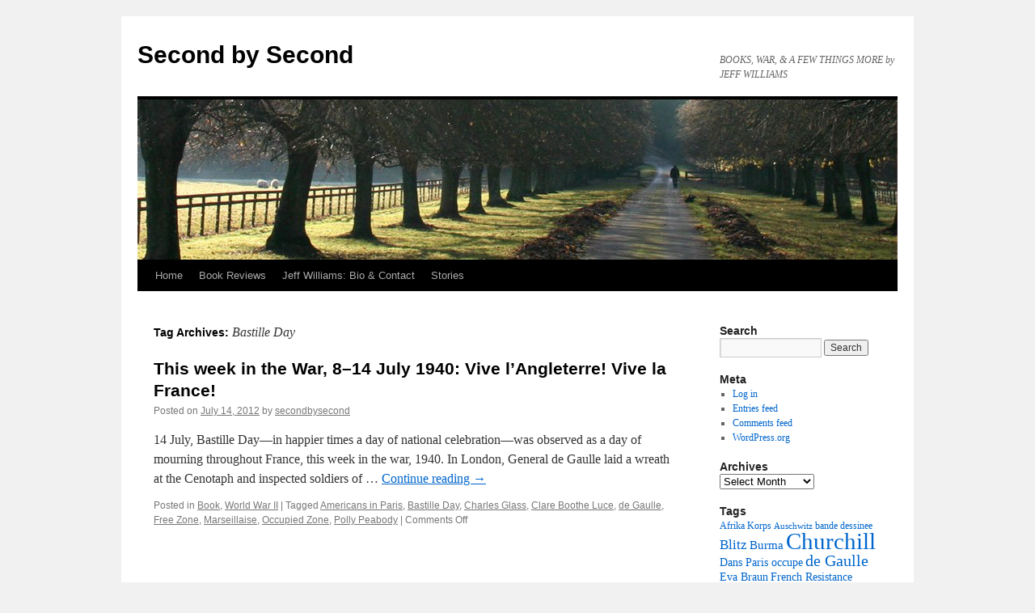

--- FILE ---
content_type: text/html; charset=UTF-8
request_url: https://secondbysecondworldwar.com/?tag=bastille-day
body_size: 7103
content:
<!DOCTYPE html>
<html lang="en-US">
<head>
<meta charset="UTF-8" />
<title>
Bastille Day | Second by Second	</title>
<link rel="profile" href="https://gmpg.org/xfn/11" />
<link rel="stylesheet" type="text/css" media="all" href="https://secondbysecondworldwar.com/wp-content/themes/twentyten/style.css?ver=20251202" />
<link rel="pingback" href="https://secondbysecondworldwar.com/xmlrpc.php">
<meta name='robots' content='max-image-preview:large' />
	<style>img:is([sizes="auto" i], [sizes^="auto," i]) { contain-intrinsic-size: 3000px 1500px }</style>
	<link rel="alternate" type="application/rss+xml" title="Second by Second &raquo; Feed" href="https://secondbysecondworldwar.com/?feed=rss2" />
<link rel="alternate" type="application/rss+xml" title="Second by Second &raquo; Comments Feed" href="https://secondbysecondworldwar.com/?feed=comments-rss2" />
<link rel="alternate" type="application/rss+xml" title="Second by Second &raquo; Bastille Day Tag Feed" href="https://secondbysecondworldwar.com/?feed=rss2&#038;tag=bastille-day" />
<script type="text/javascript">
/* <![CDATA[ */
window._wpemojiSettings = {"baseUrl":"https:\/\/s.w.org\/images\/core\/emoji\/16.0.1\/72x72\/","ext":".png","svgUrl":"https:\/\/s.w.org\/images\/core\/emoji\/16.0.1\/svg\/","svgExt":".svg","source":{"concatemoji":"https:\/\/secondbysecondworldwar.com\/wp-includes\/js\/wp-emoji-release.min.js?ver=6.8.3"}};
/*! This file is auto-generated */
!function(s,n){var o,i,e;function c(e){try{var t={supportTests:e,timestamp:(new Date).valueOf()};sessionStorage.setItem(o,JSON.stringify(t))}catch(e){}}function p(e,t,n){e.clearRect(0,0,e.canvas.width,e.canvas.height),e.fillText(t,0,0);var t=new Uint32Array(e.getImageData(0,0,e.canvas.width,e.canvas.height).data),a=(e.clearRect(0,0,e.canvas.width,e.canvas.height),e.fillText(n,0,0),new Uint32Array(e.getImageData(0,0,e.canvas.width,e.canvas.height).data));return t.every(function(e,t){return e===a[t]})}function u(e,t){e.clearRect(0,0,e.canvas.width,e.canvas.height),e.fillText(t,0,0);for(var n=e.getImageData(16,16,1,1),a=0;a<n.data.length;a++)if(0!==n.data[a])return!1;return!0}function f(e,t,n,a){switch(t){case"flag":return n(e,"\ud83c\udff3\ufe0f\u200d\u26a7\ufe0f","\ud83c\udff3\ufe0f\u200b\u26a7\ufe0f")?!1:!n(e,"\ud83c\udde8\ud83c\uddf6","\ud83c\udde8\u200b\ud83c\uddf6")&&!n(e,"\ud83c\udff4\udb40\udc67\udb40\udc62\udb40\udc65\udb40\udc6e\udb40\udc67\udb40\udc7f","\ud83c\udff4\u200b\udb40\udc67\u200b\udb40\udc62\u200b\udb40\udc65\u200b\udb40\udc6e\u200b\udb40\udc67\u200b\udb40\udc7f");case"emoji":return!a(e,"\ud83e\udedf")}return!1}function g(e,t,n,a){var r="undefined"!=typeof WorkerGlobalScope&&self instanceof WorkerGlobalScope?new OffscreenCanvas(300,150):s.createElement("canvas"),o=r.getContext("2d",{willReadFrequently:!0}),i=(o.textBaseline="top",o.font="600 32px Arial",{});return e.forEach(function(e){i[e]=t(o,e,n,a)}),i}function t(e){var t=s.createElement("script");t.src=e,t.defer=!0,s.head.appendChild(t)}"undefined"!=typeof Promise&&(o="wpEmojiSettingsSupports",i=["flag","emoji"],n.supports={everything:!0,everythingExceptFlag:!0},e=new Promise(function(e){s.addEventListener("DOMContentLoaded",e,{once:!0})}),new Promise(function(t){var n=function(){try{var e=JSON.parse(sessionStorage.getItem(o));if("object"==typeof e&&"number"==typeof e.timestamp&&(new Date).valueOf()<e.timestamp+604800&&"object"==typeof e.supportTests)return e.supportTests}catch(e){}return null}();if(!n){if("undefined"!=typeof Worker&&"undefined"!=typeof OffscreenCanvas&&"undefined"!=typeof URL&&URL.createObjectURL&&"undefined"!=typeof Blob)try{var e="postMessage("+g.toString()+"("+[JSON.stringify(i),f.toString(),p.toString(),u.toString()].join(",")+"));",a=new Blob([e],{type:"text/javascript"}),r=new Worker(URL.createObjectURL(a),{name:"wpTestEmojiSupports"});return void(r.onmessage=function(e){c(n=e.data),r.terminate(),t(n)})}catch(e){}c(n=g(i,f,p,u))}t(n)}).then(function(e){for(var t in e)n.supports[t]=e[t],n.supports.everything=n.supports.everything&&n.supports[t],"flag"!==t&&(n.supports.everythingExceptFlag=n.supports.everythingExceptFlag&&n.supports[t]);n.supports.everythingExceptFlag=n.supports.everythingExceptFlag&&!n.supports.flag,n.DOMReady=!1,n.readyCallback=function(){n.DOMReady=!0}}).then(function(){return e}).then(function(){var e;n.supports.everything||(n.readyCallback(),(e=n.source||{}).concatemoji?t(e.concatemoji):e.wpemoji&&e.twemoji&&(t(e.twemoji),t(e.wpemoji)))}))}((window,document),window._wpemojiSettings);
/* ]]> */
</script>
<style id='wp-emoji-styles-inline-css' type='text/css'>

	img.wp-smiley, img.emoji {
		display: inline !important;
		border: none !important;
		box-shadow: none !important;
		height: 1em !important;
		width: 1em !important;
		margin: 0 0.07em !important;
		vertical-align: -0.1em !important;
		background: none !important;
		padding: 0 !important;
	}
</style>
<link rel='stylesheet' id='wp-components-css' href='https://secondbysecondworldwar.com/wp-includes/css/dist/components/style.min.css?ver=6.8.3' type='text/css' media='all' />
<link rel='stylesheet' id='godaddy-styles-css' href='https://secondbysecondworldwar.com/wp-content/mu-plugins/vendor/wpex/godaddy-launch/includes/Dependencies/GoDaddy/Styles/build/latest.css?ver=2.0.2' type='text/css' media='all' />
<link rel='stylesheet' id='twentyten-block-style-css' href='https://secondbysecondworldwar.com/wp-content/themes/twentyten/blocks.css?ver=20250220' type='text/css' media='all' />
<link rel="https://api.w.org/" href="https://secondbysecondworldwar.com/index.php?rest_route=/" /><link rel="alternate" title="JSON" type="application/json" href="https://secondbysecondworldwar.com/index.php?rest_route=/wp/v2/tags/124" /><link rel="EditURI" type="application/rsd+xml" title="RSD" href="https://secondbysecondworldwar.com/xmlrpc.php?rsd" />
<meta name="generator" content="WordPress 6.8.3" />

	<!--SEO For wordpress by PHPpoet starts -->
	<meta name="title" content="This week in the War, 8&#8211;14 July 1940: Vive l&#8217;Angleterre! Vive la France!">
	<meta name="description" content="14 July, Bastille Day---in happier times a day of national celebration---was observed as a day of mourning throughout France, this week in the war, 1940.
" /><meta name="keywords" content="Americans in Paris, Bastille Day, Charles Glass, Clare Boothe Luce, de Gaulle, Free Zone, Marseillaise, Occupied Zone, Polly Peabody" />
	<!--SEO For wordpress by PHPpoet ends --><!-- SEO by Meta Keywords Generator : techphernalia.com v1.11 start-->
<meta name="keywords" content="Bastille Day, Bastille, Day, Second by Second, Second, by, Second, hitler, mussolini, world war ii, vichy  france, italy, greece, narvik,coventry,churchill,seo,pow,brunswick,tripartite,odette,stoddart,baker street irregulars,petain,laval,ww2,bergson,king's speech,rudolf hess,gandhi,
monopoly,gibrat,taranto,james joyce,obama,tobruk,paris,andrews sisters,eva braun" />
<meta name="description" content="" />
<!-- SEO by Meta Keywords Generator : techphernalia.com v1.1 end-->
</head>

<body class="archive tag tag-bastille-day tag-124 wp-theme-twentyten">
<div id="wrapper" class="hfeed">
		<a href="#content" class="screen-reader-text skip-link">Skip to content</a>
	<div id="header">
		<div id="masthead">
			<div id="branding" role="banner">
									<div id="site-title">
						<span>
							<a href="https://secondbysecondworldwar.com/" rel="home" >Second by Second</a>
						</span>
					</div>
										<div id="site-description">BOOKS, WAR, &amp; A FEW THINGS MORE by JEFF WILLIAMS</div>
					<img src="https://secondbysecondworldwar.com/wp-content/themes/twentyten/images/headers/path.jpg" width="940" height="198" alt="Second by Second" decoding="async" fetchpriority="high" />			</div><!-- #branding -->

			<div id="access" role="navigation">
				<div class="menu"><ul>
<li ><a href="https://secondbysecondworldwar.com/">Home</a></li><li class="page_item page-item-5326"><a href="https://secondbysecondworldwar.com/?page_id=5326">Book Reviews</a></li>
<li class="page_item page-item-2"><a href="https://secondbysecondworldwar.com/?page_id=2">Jeff Williams: Bio &#038; Contact</a></li>
<li class="page_item page-item-5469"><a href="https://secondbysecondworldwar.com/?page_id=5469">Stories</a></li>
</ul></div>
			</div><!-- #access -->
		</div><!-- #masthead -->
	</div><!-- #header -->

	<div id="main">

		<div id="container">
			<div id="content" role="main">

				<h1 class="page-title">
				Tag Archives: <span>Bastille Day</span>				</h1>

				



	
			<div id="post-1504" class="post-1504 post type-post status-publish format-standard hentry category-book category-world-war-ii tag-americans-in-paris tag-bastille-day tag-charles-glass tag-clare-boothe-luce tag-de-gaulle tag-free-zone tag-marseillaise tag-occupied-zone tag-polly-peabody">
			<h2 class="entry-title"><a href="https://secondbysecondworldwar.com/?p=1504" rel="bookmark">This week in the War, 8&#8211;14 July 1940: Vive l&#8217;Angleterre! Vive la France!</a></h2>

			<div class="entry-meta">
				<span class="meta-prep meta-prep-author">Posted on</span> <a href="https://secondbysecondworldwar.com/?p=1504" title="8:32 am" rel="bookmark"><span class="entry-date">July 14, 2012</span></a> <span class="meta-sep">by</span> <span class="author vcard"><a class="url fn n" href="https://secondbysecondworldwar.com/?author=1" title="View all posts by secondbysecond">secondbysecond</a></span>			</div><!-- .entry-meta -->

					<div class="entry-summary">
				<p>14 July, Bastille Day&#8212;in happier times a day of national celebration&#8212;was observed as a day of mourning throughout France, this week in the war, 1940. In London, General de Gaulle laid a wreath at the Cenotaph and inspected soldiers of &hellip; <a href="https://secondbysecondworldwar.com/?p=1504">Continue reading <span class="meta-nav">&rarr;</span></a></p>
			</div><!-- .entry-summary -->
	
			<div class="entry-utility">
									<span class="cat-links">
						<span class="entry-utility-prep entry-utility-prep-cat-links">Posted in</span> <a href="https://secondbysecondworldwar.com/?cat=44" rel="category">Book</a>, <a href="https://secondbysecondworldwar.com/?cat=1" rel="category">World War II</a>					</span>
					<span class="meta-sep">|</span>
				
								<span class="tag-links">
					<span class="entry-utility-prep entry-utility-prep-tag-links">Tagged</span> <a href="https://secondbysecondworldwar.com/?tag=americans-in-paris" rel="tag">Americans in Paris</a>, <a href="https://secondbysecondworldwar.com/?tag=bastille-day" rel="tag">Bastille Day</a>, <a href="https://secondbysecondworldwar.com/?tag=charles-glass" rel="tag">Charles Glass</a>, <a href="https://secondbysecondworldwar.com/?tag=clare-boothe-luce" rel="tag">Clare Boothe Luce</a>, <a href="https://secondbysecondworldwar.com/?tag=de-gaulle" rel="tag">de Gaulle</a>, <a href="https://secondbysecondworldwar.com/?tag=free-zone" rel="tag">Free Zone</a>, <a href="https://secondbysecondworldwar.com/?tag=marseillaise" rel="tag">Marseillaise</a>, <a href="https://secondbysecondworldwar.com/?tag=occupied-zone" rel="tag">Occupied Zone</a>, <a href="https://secondbysecondworldwar.com/?tag=polly-peabody" rel="tag">Polly Peabody</a>				</span>
				<span class="meta-sep">|</span>
				
				<span class="comments-link"><span>Comments Off<span class="screen-reader-text"> on This week in the War, 8&#8211;14 July 1940: Vive l&#8217;Angleterre! Vive la France!</span></span></span>

							</div><!-- .entry-utility -->
		</div><!-- #post-1504 -->

		
	

			</div><!-- #content -->
		</div><!-- #container -->


		<div id="primary" class="widget-area" role="complementary">
			<ul class="xoxo">

<li id="search-3" class="widget-container widget_search"><h3 class="widget-title">Search </h3><form role="search" method="get" id="searchform" class="searchform" action="https://secondbysecondworldwar.com/">
				<div>
					<label class="screen-reader-text" for="s">Search for:</label>
					<input type="text" value="" name="s" id="s" />
					<input type="submit" id="searchsubmit" value="Search" />
				</div>
			</form></li><li id="meta-3" class="widget-container widget_meta"><h3 class="widget-title">Meta</h3>
		<ul>
						<li><a href="https://secondbysecondworldwar.com/wp-login.php">Log in</a></li>
			<li><a href="https://secondbysecondworldwar.com/?feed=rss2">Entries feed</a></li>
			<li><a href="https://secondbysecondworldwar.com/?feed=comments-rss2">Comments feed</a></li>

			<li><a href="https://wordpress.org/">WordPress.org</a></li>
		</ul>

		</li><li id="archives-3" class="widget-container widget_archive"><h3 class="widget-title">Archives</h3>		<label class="screen-reader-text" for="archives-dropdown-3">Archives</label>
		<select id="archives-dropdown-3" name="archive-dropdown">
			
			<option value="">Select Month</option>
				<option value='https://secondbysecondworldwar.com/?m=202111'> November 2021 </option>
	<option value='https://secondbysecondworldwar.com/?m=202011'> November 2020 </option>
	<option value='https://secondbysecondworldwar.com/?m=202005'> May 2020 </option>
	<option value='https://secondbysecondworldwar.com/?m=201911'> November 2019 </option>
	<option value='https://secondbysecondworldwar.com/?m=201906'> June 2019 </option>
	<option value='https://secondbysecondworldwar.com/?m=201905'> May 2019 </option>
	<option value='https://secondbysecondworldwar.com/?m=201901'> January 2019 </option>
	<option value='https://secondbysecondworldwar.com/?m=201811'> November 2018 </option>
	<option value='https://secondbysecondworldwar.com/?m=201810'> October 2018 </option>
	<option value='https://secondbysecondworldwar.com/?m=201807'> July 2018 </option>
	<option value='https://secondbysecondworldwar.com/?m=201805'> May 2018 </option>
	<option value='https://secondbysecondworldwar.com/?m=201804'> April 2018 </option>
	<option value='https://secondbysecondworldwar.com/?m=201712'> December 2017 </option>
	<option value='https://secondbysecondworldwar.com/?m=201709'> September 2017 </option>
	<option value='https://secondbysecondworldwar.com/?m=201708'> August 2017 </option>
	<option value='https://secondbysecondworldwar.com/?m=201707'> July 2017 </option>
	<option value='https://secondbysecondworldwar.com/?m=201706'> June 2017 </option>
	<option value='https://secondbysecondworldwar.com/?m=201705'> May 2017 </option>
	<option value='https://secondbysecondworldwar.com/?m=201704'> April 2017 </option>
	<option value='https://secondbysecondworldwar.com/?m=201703'> March 2017 </option>
	<option value='https://secondbysecondworldwar.com/?m=201702'> February 2017 </option>
	<option value='https://secondbysecondworldwar.com/?m=201701'> January 2017 </option>
	<option value='https://secondbysecondworldwar.com/?m=201612'> December 2016 </option>
	<option value='https://secondbysecondworldwar.com/?m=201611'> November 2016 </option>
	<option value='https://secondbysecondworldwar.com/?m=201610'> October 2016 </option>
	<option value='https://secondbysecondworldwar.com/?m=201609'> September 2016 </option>
	<option value='https://secondbysecondworldwar.com/?m=201608'> August 2016 </option>
	<option value='https://secondbysecondworldwar.com/?m=201607'> July 2016 </option>
	<option value='https://secondbysecondworldwar.com/?m=201606'> June 2016 </option>
	<option value='https://secondbysecondworldwar.com/?m=201605'> May 2016 </option>
	<option value='https://secondbysecondworldwar.com/?m=201604'> April 2016 </option>
	<option value='https://secondbysecondworldwar.com/?m=201603'> March 2016 </option>
	<option value='https://secondbysecondworldwar.com/?m=201602'> February 2016 </option>
	<option value='https://secondbysecondworldwar.com/?m=201601'> January 2016 </option>
	<option value='https://secondbysecondworldwar.com/?m=201512'> December 2015 </option>
	<option value='https://secondbysecondworldwar.com/?m=201511'> November 2015 </option>
	<option value='https://secondbysecondworldwar.com/?m=201510'> October 2015 </option>
	<option value='https://secondbysecondworldwar.com/?m=201509'> September 2015 </option>
	<option value='https://secondbysecondworldwar.com/?m=201508'> August 2015 </option>
	<option value='https://secondbysecondworldwar.com/?m=201507'> July 2015 </option>
	<option value='https://secondbysecondworldwar.com/?m=201506'> June 2015 </option>
	<option value='https://secondbysecondworldwar.com/?m=201505'> May 2015 </option>
	<option value='https://secondbysecondworldwar.com/?m=201504'> April 2015 </option>
	<option value='https://secondbysecondworldwar.com/?m=201503'> March 2015 </option>
	<option value='https://secondbysecondworldwar.com/?m=201502'> February 2015 </option>
	<option value='https://secondbysecondworldwar.com/?m=201501'> January 2015 </option>
	<option value='https://secondbysecondworldwar.com/?m=201412'> December 2014 </option>
	<option value='https://secondbysecondworldwar.com/?m=201411'> November 2014 </option>
	<option value='https://secondbysecondworldwar.com/?m=201410'> October 2014 </option>
	<option value='https://secondbysecondworldwar.com/?m=201409'> September 2014 </option>
	<option value='https://secondbysecondworldwar.com/?m=201408'> August 2014 </option>
	<option value='https://secondbysecondworldwar.com/?m=201407'> July 2014 </option>
	<option value='https://secondbysecondworldwar.com/?m=201406'> June 2014 </option>
	<option value='https://secondbysecondworldwar.com/?m=201405'> May 2014 </option>
	<option value='https://secondbysecondworldwar.com/?m=201404'> April 2014 </option>
	<option value='https://secondbysecondworldwar.com/?m=201403'> March 2014 </option>
	<option value='https://secondbysecondworldwar.com/?m=201402'> February 2014 </option>
	<option value='https://secondbysecondworldwar.com/?m=201401'> January 2014 </option>
	<option value='https://secondbysecondworldwar.com/?m=201312'> December 2013 </option>
	<option value='https://secondbysecondworldwar.com/?m=201311'> November 2013 </option>
	<option value='https://secondbysecondworldwar.com/?m=201310'> October 2013 </option>
	<option value='https://secondbysecondworldwar.com/?m=201309'> September 2013 </option>
	<option value='https://secondbysecondworldwar.com/?m=201308'> August 2013 </option>
	<option value='https://secondbysecondworldwar.com/?m=201307'> July 2013 </option>
	<option value='https://secondbysecondworldwar.com/?m=201306'> June 2013 </option>
	<option value='https://secondbysecondworldwar.com/?m=201305'> May 2013 </option>
	<option value='https://secondbysecondworldwar.com/?m=201304'> April 2013 </option>
	<option value='https://secondbysecondworldwar.com/?m=201303'> March 2013 </option>
	<option value='https://secondbysecondworldwar.com/?m=201302'> February 2013 </option>
	<option value='https://secondbysecondworldwar.com/?m=201301'> January 2013 </option>
	<option value='https://secondbysecondworldwar.com/?m=201212'> December 2012 </option>
	<option value='https://secondbysecondworldwar.com/?m=201211'> November 2012 </option>
	<option value='https://secondbysecondworldwar.com/?m=201210'> October 2012 </option>
	<option value='https://secondbysecondworldwar.com/?m=201209'> September 2012 </option>
	<option value='https://secondbysecondworldwar.com/?m=201208'> August 2012 </option>
	<option value='https://secondbysecondworldwar.com/?m=201207'> July 2012 </option>
	<option value='https://secondbysecondworldwar.com/?m=201206'> June 2012 </option>
	<option value='https://secondbysecondworldwar.com/?m=201205'> May 2012 </option>
	<option value='https://secondbysecondworldwar.com/?m=201204'> April 2012 </option>
	<option value='https://secondbysecondworldwar.com/?m=201203'> March 2012 </option>
	<option value='https://secondbysecondworldwar.com/?m=201202'> February 2012 </option>
	<option value='https://secondbysecondworldwar.com/?m=201201'> January 2012 </option>

		</select>

			<script type="text/javascript">
/* <![CDATA[ */

(function() {
	var dropdown = document.getElementById( "archives-dropdown-3" );
	function onSelectChange() {
		if ( dropdown.options[ dropdown.selectedIndex ].value !== '' ) {
			document.location.href = this.options[ this.selectedIndex ].value;
		}
	}
	dropdown.onchange = onSelectChange;
})();

/* ]]> */
</script>
</li><li id="tag_cloud-3" class="widget-container widget_tag_cloud"><h3 class="widget-title">Tags</h3><div class="tagcloud"><ul class='wp-tag-cloud' role='list'>
	<li><a href="https://secondbysecondworldwar.com/?tag=afrika-korps" class="tag-cloud-link tag-link-219 tag-link-position-1" style="font-size: 9.3023255813953pt;" aria-label="Afrika Korps (5 items)">Afrika Korps</a></li>
	<li><a href="https://secondbysecondworldwar.com/?tag=auschwitz" class="tag-cloud-link tag-link-11 tag-link-position-2" style="font-size: 8pt;" aria-label="Auschwitz (4 items)">Auschwitz</a></li>
	<li><a href="https://secondbysecondworldwar.com/?tag=bande-dessinee" class="tag-cloud-link tag-link-165 tag-link-position-3" style="font-size: 9.3023255813953pt;" aria-label="bande dessinee (5 items)">bande dessinee</a></li>
	<li><a href="https://secondbysecondworldwar.com/?tag=blitz" class="tag-cloud-link tag-link-200 tag-link-position-4" style="font-size: 12.883720930233pt;" aria-label="Blitz (9 items)">Blitz</a></li>
	<li><a href="https://secondbysecondworldwar.com/?tag=burma" class="tag-cloud-link tag-link-661 tag-link-position-5" style="font-size: 11.255813953488pt;" aria-label="Burma (7 items)">Burma</a></li>
	<li><a href="https://secondbysecondworldwar.com/?tag=churchill" class="tag-cloud-link tag-link-34 tag-link-position-6" style="font-size: 21.511627906977pt;" aria-label="Churchill (33 items)">Churchill</a></li>
	<li><a href="https://secondbysecondworldwar.com/?tag=dans-paris-occupe" class="tag-cloud-link tag-link-366 tag-link-position-7" style="font-size: 10.441860465116pt;" aria-label="Dans Paris occupe (6 items)">Dans Paris occupe</a></li>
	<li><a href="https://secondbysecondworldwar.com/?tag=de-gaulle" class="tag-cloud-link tag-link-4 tag-link-position-8" style="font-size: 15.325581395349pt;" aria-label="de Gaulle (13 items)">de Gaulle</a></li>
	<li><a href="https://secondbysecondworldwar.com/?tag=eva-braun" class="tag-cloud-link tag-link-45 tag-link-position-9" style="font-size: 10.441860465116pt;" aria-label="Eva Braun (6 items)">Eva Braun</a></li>
	<li><a href="https://secondbysecondworldwar.com/?tag=french-resistance" class="tag-cloud-link tag-link-42 tag-link-position-10" style="font-size: 10.441860465116pt;" aria-label="French Resistance (6 items)">French Resistance</a></li>
	<li><a href="https://secondbysecondworldwar.com/?tag=greece" class="tag-cloud-link tag-link-276 tag-link-position-11" style="font-size: 11.255813953488pt;" aria-label="Greece (7 items)">Greece</a></li>
	<li><a href="https://secondbysecondworldwar.com/?tag=helene-pitrou" class="tag-cloud-link tag-link-367 tag-link-position-12" style="font-size: 10.441860465116pt;" aria-label="Helene Pitrou (6 items)">Helene Pitrou</a></li>
	<li><a href="https://secondbysecondworldwar.com/?tag=hermann-goering" class="tag-cloud-link tag-link-49 tag-link-position-13" style="font-size: 10.441860465116pt;" aria-label="Hermann Goering (6 items)">Hermann Goering</a></li>
	<li><a href="https://secondbysecondworldwar.com/?tag=heydrich" class="tag-cloud-link tag-link-103 tag-link-position-14" style="font-size: 9.3023255813953pt;" aria-label="Heydrich (5 items)">Heydrich</a></li>
	<li><a href="https://secondbysecondworldwar.com/?tag=hitler" class="tag-cloud-link tag-link-7 tag-link-position-15" style="font-size: 22pt;" aria-label="Hitler (35 items)">Hitler</a></li>
	<li><a href="https://secondbysecondworldwar.com/?tag=italy" class="tag-cloud-link tag-link-840 tag-link-position-16" style="font-size: 14.674418604651pt;" aria-label="Italy (12 items)">Italy</a></li>
	<li><a href="https://secondbysecondworldwar.com/?tag=jews" class="tag-cloud-link tag-link-370 tag-link-position-17" style="font-size: 10.441860465116pt;" aria-label="Jews (6 items)">Jews</a></li>
	<li><a href="https://secondbysecondworldwar.com/?tag=john-mccrae" class="tag-cloud-link tag-link-292 tag-link-position-18" style="font-size: 9.3023255813953pt;" aria-label="John McCrae (5 items)">John McCrae</a></li>
	<li><a href="https://secondbysecondworldwar.com/?tag=lend-lease" class="tag-cloud-link tag-link-261 tag-link-position-19" style="font-size: 9.3023255813953pt;" aria-label="Lend-Lease (5 items)">Lend-Lease</a></li>
	<li><a href="https://secondbysecondworldwar.com/?tag=luftwaffe" class="tag-cloud-link tag-link-116 tag-link-position-20" style="font-size: 12.06976744186pt;" aria-label="Luftwaffe (8 items)">Luftwaffe</a></li>
	<li><a href="https://secondbysecondworldwar.com/?tag=memorial-day" class="tag-cloud-link tag-link-75 tag-link-position-21" style="font-size: 12.06976744186pt;" aria-label="Memorial Day (8 items)">Memorial Day</a></li>
	<li><a href="https://secondbysecondworldwar.com/?tag=military-working-dogs" class="tag-cloud-link tag-link-480 tag-link-position-22" style="font-size: 11.255813953488pt;" aria-label="Military Working Dogs (7 items)">Military Working Dogs</a></li>
	<li><a href="https://secondbysecondworldwar.com/?tag=montgomery" class="tag-cloud-link tag-link-363 tag-link-position-23" style="font-size: 11.255813953488pt;" aria-label="Montgomery (7 items)">Montgomery</a></li>
	<li><a href="https://secondbysecondworldwar.com/?tag=mussolini" class="tag-cloud-link tag-link-16 tag-link-position-24" style="font-size: 15.813953488372pt;" aria-label="Mussolini (14 items)">Mussolini</a></li>
	<li><a href="https://secondbysecondworldwar.com/?tag=nagumo" class="tag-cloud-link tag-link-605 tag-link-position-25" style="font-size: 9.3023255813953pt;" aria-label="Nagumo (5 items)">Nagumo</a></li>
	<li><a href="https://secondbysecondworldwar.com/?tag=norway" class="tag-cloud-link tag-link-10 tag-link-position-26" style="font-size: 9.3023255813953pt;" aria-label="Norway (5 items)">Norway</a></li>
	<li><a href="https://secondbysecondworldwar.com/?tag=oconnor" class="tag-cloud-link tag-link-328 tag-link-position-27" style="font-size: 9.3023255813953pt;" aria-label="O&#039;Connor (5 items)">O&#039;Connor</a></li>
	<li><a href="https://secondbysecondworldwar.com/?tag=operation-barbarossa" class="tag-cloud-link tag-link-277 tag-link-position-28" style="font-size: 9.3023255813953pt;" aria-label="Operation Barbarossa (5 items)">Operation Barbarossa</a></li>
	<li><a href="https://secondbysecondworldwar.com/?tag=operation-sealion" class="tag-cloud-link tag-link-187 tag-link-position-29" style="font-size: 11.255813953488pt;" aria-label="Operation Sealion (7 items)">Operation Sealion</a></li>
	<li><a href="https://secondbysecondworldwar.com/?tag=paris" class="tag-cloud-link tag-link-91 tag-link-position-30" style="font-size: 11.255813953488pt;" aria-label="Paris (7 items)">Paris</a></li>
	<li><a href="https://secondbysecondworldwar.com/?tag=paule-du-bouchet" class="tag-cloud-link tag-link-783 tag-link-position-31" style="font-size: 9.3023255813953pt;" aria-label="Paule du Bouchet (5 items)">Paule du Bouchet</a></li>
	<li><a href="https://secondbysecondworldwar.com/?tag=paulus" class="tag-cloud-link tag-link-423 tag-link-position-32" style="font-size: 9.3023255813953pt;" aria-label="Paulus (5 items)">Paulus</a></li>
	<li><a href="https://secondbysecondworldwar.com/?tag=petain" class="tag-cloud-link tag-link-109 tag-link-position-33" style="font-size: 11.255813953488pt;" aria-label="Petain (7 items)">Petain</a></li>
	<li><a href="https://secondbysecondworldwar.com/?tag=philippines" class="tag-cloud-link tag-link-626 tag-link-position-34" style="font-size: 9.3023255813953pt;" aria-label="Philippines (5 items)">Philippines</a></li>
	<li><a href="https://secondbysecondworldwar.com/?tag=remembrance-day" class="tag-cloud-link tag-link-290 tag-link-position-35" style="font-size: 13.53488372093pt;" aria-label="Remembrance Day (10 items)">Remembrance Day</a></li>
	<li><a href="https://secondbysecondworldwar.com/?tag=rommel" class="tag-cloud-link tag-link-57 tag-link-position-36" style="font-size: 14.674418604651pt;" aria-label="Rommel (12 items)">Rommel</a></li>
	<li><a href="https://secondbysecondworldwar.com/?tag=roosevelt" class="tag-cloud-link tag-link-54 tag-link-position-37" style="font-size: 19.558139534884pt;" aria-label="Roosevelt (25 items)">Roosevelt</a></li>
	<li><a href="https://secondbysecondworldwar.com/?tag=shirer" class="tag-cloud-link tag-link-43 tag-link-position-38" style="font-size: 8pt;" aria-label="Shirer (4 items)">Shirer</a></li>
	<li><a href="https://secondbysecondworldwar.com/?tag=soe" class="tag-cloud-link tag-link-106 tag-link-position-39" style="font-size: 9.3023255813953pt;" aria-label="SOE (5 items)">SOE</a></li>
	<li><a href="https://secondbysecondworldwar.com/?tag=special-operations-executive" class="tag-cloud-link tag-link-105 tag-link-position-40" style="font-size: 9.3023255813953pt;" aria-label="Special Operations Executive (5 items)">Special Operations Executive</a></li>
	<li><a href="https://secondbysecondworldwar.com/?tag=stalin" class="tag-cloud-link tag-link-202 tag-link-position-41" style="font-size: 11.255813953488pt;" aria-label="Stalin (7 items)">Stalin</a></li>
	<li><a href="https://secondbysecondworldwar.com/?tag=veterans-day" class="tag-cloud-link tag-link-589 tag-link-position-42" style="font-size: 12.06976744186pt;" aria-label="Veterans Day (8 items)">Veterans Day</a></li>
	<li><a href="https://secondbysecondworldwar.com/?tag=vichy" class="tag-cloud-link tag-link-113 tag-link-position-43" style="font-size: 16.627906976744pt;" aria-label="Vichy (16 items)">Vichy</a></li>
	<li><a href="https://secondbysecondworldwar.com/?tag=war-dogs" class="tag-cloud-link tag-link-76 tag-link-position-44" style="font-size: 11.255813953488pt;" aria-label="war dogs (7 items)">war dogs</a></li>
	<li><a href="https://secondbysecondworldwar.com/?tag=wavell" class="tag-cloud-link tag-link-325 tag-link-position-45" style="font-size: 10.441860465116pt;" aria-label="Wavell (6 items)">Wavell</a></li>
</ul>
</div>
</li><li id="categories-3" class="widget-container widget_categories"><h3 class="widget-title">Categories</h3>
			<ul>
					<li class="cat-item cat-item-44"><a href="https://secondbysecondworldwar.com/?cat=44">Book</a>
</li>
	<li class="cat-item cat-item-78"><a href="https://secondbysecondworldwar.com/?cat=78">Book review</a>
</li>
	<li class="cat-item cat-item-117"><a href="https://secondbysecondworldwar.com/?cat=117">Guest blog</a>
</li>
	<li class="cat-item cat-item-27"><a href="https://secondbysecondworldwar.com/?cat=27">In the news</a>
</li>
	<li class="cat-item cat-item-92"><a href="https://secondbysecondworldwar.com/?cat=92">Milestones</a>
</li>
	<li class="cat-item cat-item-30"><a href="https://secondbysecondworldwar.com/?cat=30">Movie</a>
</li>
	<li class="cat-item cat-item-156"><a href="https://secondbysecondworldwar.com/?cat=156">Vignette</a>
</li>
	<li class="cat-item cat-item-1"><a href="https://secondbysecondworldwar.com/?cat=1">World War II</a>
</li>
			</ul>

			</li><li id="linkcat-2" class="widget-container widget_links"><h3 class="widget-title">Blogroll</h3>
	<ul class='xoxo blogroll'>
<li><a href="http://alexkershawauthor.com" title="Alex Kershaw blog">Alex Kershaw</a></li>
<li><a href="http://www.awm.gov.au/blog">Australian War Memorial Blog</a></li>
<li><a href="http://dambustersblog.com">Dambusters</a></li>
<li><a href="http://historywithatwist.wordpress.com">David Lawlor: History with a Twist</a></li>
<li><a href="http://tattooedonyoursoul--aworldwariiblog.blogspot.ca">Tattooed On Your Soul</a></li>
<li><a href="http://2ndww.blogspot.ca">The Second WW (follow-up of People&#039;s War)</a></li>

	</ul>
</li>
<li id="linkcat-823" class="widget-container widget_links"><h3 class="widget-title">Facebook Resources</h3>
	<ul class='xoxo blogroll'>
<li><a href="https://www.facebook.com/ComesASoldiersWhisper">Comes a Soldier&#039;s Whisper fb</a></li>

	</ul>
</li>
<li id="linkcat-447" class="widget-container widget_links"><h3 class="widget-title">For Writers</h3>
	<ul class='xoxo blogroll'>
<li><a href="http://alfiedog.com">Alfie Dog Fiction</a></li>
<li><a href="http://alfiedog.me.uk">Alfie&#039;s Diary</a></li>
<li><a href="http://christinakatz.com">Christina Katz</a></li>
<li><a href="http://janefriedman.com">Jane Friedman</a></li>
<li><a href="http://mistinguettthebloggingcat.wordpress.com" title="Mistinguett">Mistinguett</a></li>
<li><a href="http://theeditorsblog.net">The Editor&#039;s Blog</a></li>
<li><a href="http://terrywhalin.blogspot.ca">The Writing Life</a></li>

	</ul>
</li>
<li id="linkcat-448" class="widget-container widget_links"><h3 class="widget-title">WWII Resources</h3>
	<ul class='xoxo blogroll'>
<li><a href="http://www.cmchant.com">Christopher Chant</a></li>
<li><a href="http://hingesofhistory.com">Hinges of History (WAVES)</a></li>
<li><a href="http://www.landgirl1980.co.uk" title="Land Girl 1980">Land Girl1980</a></li>
<li><a href="http://bestofww2.blogspot.ca">The Best of World War II</a></li>
<li><a href="http://wartimecanada.ca" title="Wartime Canada">Wartime Canada</a></li>
<li><a href="http://www.wartimememories.co.uk" title="Wartime Memories UK">Wartime Memories UK</a></li>
<li><a href="http://ww2history.com">WW2 History (Laurence Rees)</a></li>

	</ul>
</li>
			</ul>
		</div><!-- #primary .widget-area -->

	</div><!-- #main -->

	<div id="footer" role="contentinfo">
		<div id="colophon">



			<div id="site-info">
				<a href="https://secondbysecondworldwar.com/" rel="home">
					Second by Second				</a>
							</div><!-- #site-info -->

			<div id="site-generator">
								<a href="https://wordpress.org/" class="imprint" title="Semantic Personal Publishing Platform">
					Proudly powered by WordPress.				</a>
			</div><!-- #site-generator -->

		</div><!-- #colophon -->
	</div><!-- #footer -->

</div><!-- #wrapper -->

</body>
</html>
